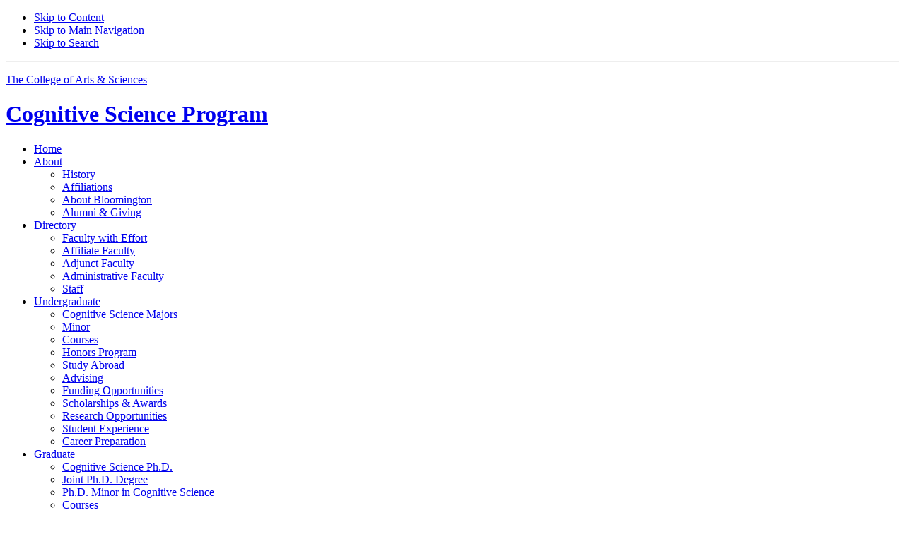

--- FILE ---
content_type: text/html; charset=UTF-8
request_url: https://cogs.indiana.edu/student-portal/undergraduate/graduate-school-preparation/apply-to-grad-school.html
body_size: 5725
content:
<!DOCTYPE HTML><html class="no-js ie9" itemscope="itemscope" itemtype="http://schema.org/Webpage" lang="en">
<head prefix="og: http://ogp.me/ns# profile: http://ogp.me/ns/profile# article: http://ogp.me/ns/article#">
    
    <meta charset="utf-8"/>
    <meta content="width=device-width, initial-scale=1.0" name="viewport"/>
    <title>How to Prepare to Apply to Graduate School:&#160;Graduate School Preparation:&#160;Undergraduate:&#160;Student Portal:&#160;Cognitive Science Program:&#160;Indiana University Bloomington</title>
    
    <meta content="View a list of questions to ask when applying to graduate school." name="description"/>
    
    <meta content="IE=edge" http-equiv="X-UA-Compatible"/>
    <link href="https://assets.iu.edu/favicon.ico" rel="shortcut icon" type="image/x-icon"/> 
    <link href="https://cogs.indiana.edu/student-portal/undergraduate/graduate-school-preparation/apply-to-grad-school.html" itemprop="url" rel="canonical"/>
    
    <meta content="How to Prepare to Apply to Graduate School" property="og:title"/>
    <meta content="View a list of questions to ask when applying to graduate school." property="og:description"/>
    <meta content="website" property="og:type"/>
    <meta content="https://cogs.indiana.edu/student-portal/undergraduate/graduate-school-preparation/apply-to-grad-school.html" property="og:url"/>
    <meta content="Cognitive Science Program" property="og:site_name"/>
    <meta content="en_US" property="og:locale"/>
    
    
    <meta content="How to Prepare to Apply to Graduate School" name="twitter:title"/>
    <meta content="View a list of questions to ask when applying to graduate school." name="twitter:description"/>
    <meta content="summary_large_image" name="twitter:card"/>
    
    
    <meta content="How to Prepare to Apply to Graduate School" itemprop="name"/>
    <meta content="View a list of questions to ask when applying to graduate school." itemprop="description"/>
    
    

        
        <link href="https://fonts.iu.edu/style.css?family=BentonSans:regular,bold%7CBentonSansCond:regular%7CGeorgiaPro:regular" rel="stylesheet"><link href="https://unitbase.college.indiana.edu/_assets/css/icon-font.css" rel="stylesheet"><!-- Include Stylesheets --><link href="https://unitbase.college.indiana.edu/_assets/css/global.css" rel="stylesheet" type="text/css"> <link href="https://assets.iu.edu/brand/3.3.x/brand.min.css?2023-07-1" rel="stylesheet" type="text/css"> <link href="https://unitbase.college.indiana.edu/_assets/css/search.css" rel="stylesheet" type="text/css"><link href="https://unitbase.college.indiana.edu/_assets/css/unit.css" rel="stylesheet" type="text/css"><link href="https://cogs.indiana.edu/_assets/css/site.css" rel="stylesheet" type="text/css">
    <!--<system-region name="CSS-SITEIMPROVE"/>-->
    
    

        
        <!-- Include Javascript -->
<script src="https://assets.iu.edu/web/1.5/libs/modernizr.min.js" type="text/javascript">// 

// </script>
<script src="https://code.jquery.com/jquery-2.1.1.min.js" type="text/javascript">// 

// </script>
<!-- [if lt IE 9]>
                <script src="//html5shim.googlecode.com/svn/trunk/html5.js"></script>
        <![endif]-->
    

        
        <script>// 
(function(w,d,s,l,i){w[l]=w[l]||[];w[l].push({'gtm.start':
new Date().getTime(),event:'gtm.js'});var f=d.getElementsByTagName(s)[0],
j=d.createElement(s),dl=l!='dataLayer'?'&l='+l:'';j.async=true;j.src=
'//www.googletagmanager.com/gtm.js?id='+i+dl;f.parentNode.insertBefore(j,f);
})(window,document,'script','dataLayer','GTM-WJFT899');
// </script>
</head>
<body class="mahogany">
    

        
        <noscript><iframe height="0" src="https://www.googletagmanager.com/ns.html?id=GTM-WJFT899" width="0"></iframe></noscript>
    

        
        <div id="skipnav">
<ul>
<li><a href="#content">Skip to Content</a></li>
<li><a href="#nav-main">Skip to Main Navigation</a></li>
<li><a href="#search">Skip to Search</a></li>
</ul>
<hr>
</div>
    <!--system-region name="EMERGENCY-NOTIFICATION"/-->
    <div class="off-canvas-wrap" data-offcanvas="">
        

        

        
        
        <div data-url="https://assets.iu.edu/brand/3.3.x/header-iub.html" id="brand-data-url"></div>

        
    
    
        

        

        
        
        <div data-url="https://assets.iu.edu/search/2.x/search.html" id="search-data-url"></div>

        
    
    
        <div class="inner-wrap">
            <header class="site-name" itemscope="itemscope" itemtype="http://schema.org/CollegeOrUniversity">
                <div class="row pad">
                    <p class="college hide-for-medium-down show-for-large-up"><a href="https://college.indiana.edu/">The College of Arts <span class="plus">&amp;</span> Sciences</a></p>
                    

        
        <h1 itemprop="department"><a href="https://cogs.indiana.edu/index.html">Cognitive Science <span>Program</span></a></h1>
                </div>
            </header>
            <nav role="navigation" aria-label="Main navigation" id="nav-main" itemscope="itemscope" itemtype="http://schema.org/SiteNavigationElement" class="main hide-for-medium-down show-for-large-up dropdown"><ul class="row pad"><li class="show-on-sticky home"><a href="https://cogs.indiana.edu">Home</a></li><li class="first"><a href="https://cogs.indiana.edu/about/index.html" itemprop="url"><span itemprop="name">About</span></a><ul class="children"><li><a href="https://cogs.indiana.edu/about/history.html" itemprop="url"><span itemprop="name">History</span></a></li><li><a href="https://cogs.indiana.edu/about/affiliations.html" itemprop="url"><span itemprop="name">Affiliations</span></a></li><li><a href="https://cogs.indiana.edu/about/about-bloomington.html" itemprop="url"><span itemprop="name">About Bloomington</span></a></li><li><a href="https://cogs.indiana.edu/about/alumni-giving/index.html" itemprop="url"><span itemprop="name">Alumni <span class="plus">&amp;</span> Giving</span></a></li></ul></li><li><a href="https://cogs.indiana.edu/directory/index.html" itemprop="url"><span itemprop="name">Directory</span></a><ul class="children"><li><a href="https://cogs.indiana.edu/directory/faculty-with-effort/index.html" itemprop="url"><span itemprop="name">Faculty with Effort</span></a></li><li><a href="https://cogs.indiana.edu/directory/affilate/index.html" itemprop="url"><span itemprop="name">Affiliate Faculty</span></a></li><li><a href="https://cogs.indiana.edu/directory/adjunct/index.html" itemprop="url"><span itemprop="name">Adjunct Faculty</span></a></li><li><a href="https://cogs.indiana.edu/directory/administrative_faculty/index.html" itemprop="url"><span itemprop="name">Administrative Faculty</span></a></li><li><a href="https://cogs.indiana.edu/directory/staff/index.html" itemprop="url"><span itemprop="name">Staff</span></a></li></ul></li><li><a href="https://cogs.indiana.edu/undergraduate/index.html" itemprop="url"><span itemprop="name">Undergraduate</span></a><ul class="children"><li><a href="https://cogs.indiana.edu/undergraduate/cognitive-science-majors.html" itemprop="url"><span itemprop="name">Cognitive Science Majors</span></a></li><li><a href="https://cogs.indiana.edu/undergraduate/minor.html" itemprop="url"><span itemprop="name">Minor</span></a></li><li><a href="https://cogs.indiana.edu/undergraduate/courses.html" itemprop="url"><span itemprop="name">Courses</span></a></li><li><a href="https://cogs.indiana.edu/undergraduate/honors-program.html" itemprop="url"><span itemprop="name">Honors Program</span></a></li><li><a href="https://cogs.indiana.edu/undergraduate/study-abroad.html" itemprop="url"><span itemprop="name">Study Abroad</span></a></li><li><a href="https://cogs.indiana.edu/undergraduate/advising/index.html" itemprop="url"><span itemprop="name">Advising</span></a></li><li><a href="https://cogs.indiana.edu/undergraduate/funding-opportunities.html" itemprop="url"><span itemprop="name">Funding Opportunities</span></a></li><li><a href="https://cogs.indiana.edu/undergraduate/scholarships-and-awards.html" itemprop="url"><span itemprop="name">Scholarships <span class="plus">&amp;</span> Awards</span></a></li><li><a href="https://cogs.indiana.edu/undergraduate/research-opportunities.html" itemprop="url"><span itemprop="name">Research Opportunities</span></a></li><li><a href="https://cogs.indiana.edu/undergraduate/student-experience/index.html" itemprop="url"><span itemprop="name">Student Experience</span></a></li><li><a href="https://cogs.indiana.edu/undergraduate/career-preparation/index.html" itemprop="url"><span itemprop="name">Career Preparation</span></a></li></ul></li><li><a href="https://cogs.indiana.edu/graduate/index.html" itemprop="url"><span itemprop="name">Graduate</span></a><ul class="children"><li><a href="https://cogs.indiana.edu/graduate/phd-degree.html" itemprop="url"><span itemprop="name">Cognitive Science Ph.D.</span></a></li><li><a href="https://cogs.indiana.edu/graduate/joint-phd-degree.html" itemprop="url"><span itemprop="name">Joint Ph.D. Degree</span></a></li><li><a href="https://cogs.indiana.edu/graduate/minor-in-cognitive-science.html" itemprop="url"><span itemprop="name">Ph.D. Minor in Cognitive Science</span></a></li><li><a href="https://cogs.indiana.edu/graduate/courses.html" itemprop="url"><span itemprop="name">Courses</span></a></li><li><a href="https://cogs.indiana.edu/graduate/financial-support.html" itemprop="url"><span itemprop="name">Financial Support</span></a></li><li><a href="https://cogs.indiana.edu/graduate/student-experience.html" itemprop="url"><span itemprop="name">Student Experience</span></a></li><li><a href="https://cogs.indiana.edu/graduate/how-to-apply/index.html" itemprop="url"><span itemprop="name">How to Apply</span></a></li></ul></li><li><a href="https://cogs.indiana.edu/research/index.html" itemprop="url"><span itemprop="name">Research</span></a><ul class="children"><li><a href="https://cogs.indiana.edu/research/research-areas.html" itemprop="url"><span itemprop="name">Research Areas</span></a></li><li><a href="https://cogs.indiana.edu/research/affiliated-groups-labs-research.html" itemprop="url"><span itemprop="name">Affiliated Groups, Labs, <span class="plus">&amp;</span> Research Centers</span></a></li><li><a href="https://cogs.indiana.edu/research/training-grants.html" itemprop="url"><span itemprop="name">Training Grants</span></a></li></ul></li><li class="last"><a href="https://cogs.indiana.edu/news-events/index.html" itemprop="url"><span itemprop="name">News <span class="plus">&amp;</span> Events</span></a><ul class="children"><li><a href="https://cogs.indiana.edu/news-events/news/index.html" itemprop="url"><span itemprop="name">Departmental News</span></a></li><li><a href="https://cogs.indiana.edu/news-events/events/index.html" itemprop="url"><span itemprop="name">Events</span></a></li><li><a href="https://cogs.indiana.edu/news-events/email-list.html" itemprop="url"><span itemprop="name">Email List</span></a></li><li><a href="https://cogs.indiana.edu/news-events/awards-recipients/index.html" itemprop="url"><span itemprop="name">Annual Awards Ceremony</span></a></li></ul></li><li class="show-on-sticky search"><a class="search-toggle" href="/search">Search</a></li></ul></nav><div class="nav-secondary hide-for-medium-down show-for-large-up"><div class="row pad"><ul class="inline separators" itemscope="itemscope" itemtype="http://schema.org/SiteNavigationElement"><li class="first"><a href="https://cogs.indiana.edu/contact/index.html" itemprop="url"><span itemprop="name">Contact</span></a></li><li class="last"><a href="https://cogs.indiana.edu/student-portal/index.html" itemprop="url" class="current"><span itemprop="name">Student Portal</span></a></li></ul></div></div>
        
    
            
            <main role="main">
                <aside class="section-nav hide-for-medium-down show-for-large-up" id="section-nav"><div class="row"><nav itemscope="itemscope" itemtype="http://schema.org/SiteNavigationElement" data-parent-url="/student-portal/index"><ul><li class="current-trail "><a href="https://cogs.indiana.edu/student-portal/undergraduate/index.html" itemprop="url" class="current-trail "><span itemprop="name">Undergraduate</span></a><ul class="children"><li class=""><a href="https://cogs.indiana.edu/student-portal/undergraduate/undergraduate-forms/index.html" itemprop="url" class=""><span itemprop="name">Undergraduate Forms</span></a></li><li class=""><a href="https://cogs.indiana.edu/student-portal/undergraduate/ba-degree.html" itemprop="url" class=""><span itemprop="name">Cognitive Science B.A.</span></a></li><li class=""><a href="https://cogs.indiana.edu/student-portal/undergraduate/bs-degree.html" itemprop="url" class=""><span itemprop="name">Cognitive Science B.S.</span></a></li><li class=""><a href="https://cogs.indiana.edu/student-portal/undergraduate/minor.html" itemprop="url" class=""><span itemprop="name">Minor</span></a></li><li class=""><a href="https://cogs.indiana.edu/student-portal/undergraduate/honors-program.html" itemprop="url" class=""><span itemprop="name">Honors Program</span></a></li><li class="current-trail "><a href="https://cogs.indiana.edu/student-portal/undergraduate/graduate-school-preparation/index.html" itemprop="url" class="current-trail "><span itemprop="name">Graduate School Preparation</span></a></li><li class=""><a href="https://cogs.indiana.edu/student-portal/undergraduate/summer-research-scholarship.html" itemprop="url" class=""><span itemprop="name">Summer Research Scholarship</span></a></li><li class=""><a href="https://cogs.indiana.edu/student-portal/undergraduate/murray-austin-goldstone-scholarship.html" itemprop="url" class=""><span itemprop="name">Murray Austin Goldstone Scholarship</span></a></li><li class=""><a href="https://cogs.indiana.edu/student-portal/undergraduate/advising.html" itemprop="url" class=""><span itemprop="name">Advising</span></a></li><li class=""><a href="https://cogs.indiana.edu/student-portal/undergraduate/career-preparation/index.html" itemprop="url" class=""><span itemprop="name">Career Preparation</span></a></li></ul></li><li class=""><a href="https://cogs.indiana.edu/student-portal/graduate/index.html" itemprop="url" class=""><span itemprop="name">Graduate</span></a></li><li class=""><a href="https://cogs.indiana.edu/student-portal/courses/index.html" itemprop="url" class=""><span itemprop="name">Courses</span></a></li></ul></nav></div></aside>
        
    
                <section class="section breadcrumbs"><div class="row"><div class="layout"><ul itemscope="itemscope" itemtype="http://schema.org/BreadcrumbList"><li itemprop="itemListElement" itemscope="itemscope" itemtype="http://schema.org/ListItem"><a href="../../../index.html" itemprop="item"><span itemprop="name">Home</span></a><meta content="1" itemprop="position"/></li><li itemprop="itemListElement" itemscope="itemscope" itemtype="http://schema.org/ListItem"><a href="../../index.html" itemprop="item"><span itemprop="item name">Student Portal</span></a><meta content="2" itemprop="position"/></li><li itemprop="itemListElement" itemscope="itemscope" itemtype="http://schema.org/ListItem"><a href="../index.html" itemprop="item"><span itemprop="item name">Undergraduate</span></a><meta content="3" itemprop="position"/></li><li itemprop="itemListElement" itemscope="itemscope" itemtype="http://schema.org/ListItem"><a href="index.html" itemprop="item"><span itemprop="item name">Graduate School Preparation</span></a><meta content="4" itemprop="position"/></li><li class="current" itemprop="itemListElement" itemscope="itemscope" itemtype="http://schema.org/ListItem"><span itemprop="item name">How to Prepare to Apply to Graduate School</span><meta content="5" itemprop="position"/></li></ul></div></div></section>
                <section class="section page-title bg-none"><div class="row"><div class="layout"><h1>How to Prepare to Apply to Graduate School</h1></div></div></section>

        
    
                
                
                <section class="extra-space bg-none section" id="content" xmlns:jsx="jsx"><div class="row"><div class="layout"><h3 class="section-title">The number one question you should ask yourself is:</h3><div class="full-width"><div class="text" xmlns:jx="jsx"><h5>"Do I need to go to graduate school to live the life I wish?"</h5><p>Be honest with yourself. Separate your ambitions from those you&#8217;ve gleaned from parents and even well-meaning professors. After all, you are the one who has to put in the time, energy, mental well-being, and money to accomplish this task. Here at <abbr title="Indiana University">IU</abbr> you are lucky to have such a wide variety of graduate students to talk to. Find out what their life is really like. Talk to those that are happy, and those that are struggling&#8212;get perspective. Assess your long-term goals. This includes not only your professional life, but your private life as well. Is getting a Ph.D. compatible with what you desire? Do you wish to work as an applied cognitive scientist in industry, or are you more interested in academia? These questions and conversations will aid you in deciding not only if graduate school is right for you, but also what type of degree you should seek.</p></div></div></div></div></section>
                
            
                
                
                <section class="extra-space bg-none section" xmlns:jsx="jsx"><div class="row"><div class="layout"><h3 class="section-title">Can I take time off before graduate school?</h3><div class="full-width"><div class="text" xmlns:jx="jsx"><p>It&#8217;s generally okay to take a year or more to work before you attend graduate school. Some students put a lot of energy into their undergraduate studies and are exhausted and can&#8217;t contemplate starting an even more intensive program right away. Working before you go to graduate school may also help narrow your interests to provide you the focus you will need. Other benefits include developing greater confidence in your abilities, or simply provide motivation to actually get into the career you want. Once again, the graduate students currently here at <abbr title="Indiana University">IU</abbr> are a great resource&#8212;ask them about their experiences with taking time off before beginning graduate studies. If you can, study and take the <abbr title="Graduate Record Examinations">GRE</abbr> your senior year. Many report that it is easier to get a better score while you&#8217;re still in the midst of academia.</p>
<p>Students interested in pursuing graduate study should seriously consider the Cognitive Science departmental honors program.</p>
<p>Students participating in the departmental honors program gain research skills, in depth knowledge of a particular cognitive science area, and close contact with individual faculty members. Completion of an independent project and an honors thesis prepares students for study beyond the undergraduate level, allowing them to transform their research interests into focused investigation, original project development, and coherent presentation of research results. Successful participation in the departmental honors program also communicates student commitment and motivation to graduate admission representatives.</p>
<p>A student must have a minimum cumulative grade point average of 3.3 to be eligible for consideration and must maintain this minimum average during their course of study to graduate with departmental honors. If a student wishes to combine honors projects in Cognitive Science and another department or program, every attempt will be made to accommodate such a plan, but the student must discuss this with the director of undergraduate studies to gain approval. Please see the academic advisor to get a copy of the Thesis Guidelines.</p></div></div></div></div></section>
                
            
                
            </main>
            
        
                    
        
        <section class="section bg-mahogany dark skirt"><div class="row pad">
<div class="one-half">
<ul class="inline college-nav">
<li><a href="https://college.indiana.edu/">College of Arts <span class="plus">&amp;</span> Sciences</a></li>
<li>Cognitive Science Program</li>
</ul>
<div class="trademark"></div>
</div>
<div class="one-half"><p class="college"><a href="https://college.indiana.edu/"><img alt="" src="https://assets.iu.edu/brand/2.x/trident-large.png">The College of <strong>Arts <span class="plus">&amp;</span> Sciences</strong></a></p></div>
</div></section>
            

        

        
        
        <div data-url="https://assets.iu.edu/brand/3.3.x/footer.html" id="brand-data-url"></div>

        
    
    
        </div><!-- /.inner-wrap -->
        <div class="right-off-canvas-menu show-for-medium-down hide-for-large-up">
<div class="search-box off-canvas-padding" id="off-canvas-search"></div>
<div class="off-canvas-bar"><h2 class="title"><a href="https://college.indiana.edu">The College of Arts <span class="plus">&amp;</span> Sciences</a></h2></div>
<nav class="mobile off-canvas-list" role="navigation" aria-label="Mobile navigation" itemscope="itemscope" itemtype="http://schema.org/SiteNavigationElement"><ul>
<li class="has-children">
<a href="https://cogs.indiana.edu/about/index.html" itemprop="url"><span itemprop="name">About</span></a><ul class="children">
<li><a href="https://cogs.indiana.edu/about/history.html" itemprop="url"><span itemprop="name">History</span></a></li>
<li><a href="https://cogs.indiana.edu/about/affiliations.html" itemprop="url"><span itemprop="name">Affiliations</span></a></li>
<li><a href="https://cogs.indiana.edu/about/about-bloomington.html" itemprop="url"><span itemprop="name">About Bloomington</span></a></li>
<li><a href="https://cogs.indiana.edu/about/alumni-giving/index.html" itemprop="url"><span itemprop="name">Alumni <span class="plus">&amp;</span> Giving</span></a></li>
</ul>
</li>
<li class="has-children">
<a href="https://cogs.indiana.edu/directory/index.html" itemprop="url"><span itemprop="name">Directory</span></a><ul class="children">
<li><a href="https://cogs.indiana.edu/directory/faculty-with-effort/index.html" itemprop="url"><span itemprop="name">Faculty with Effort</span></a></li>
<li><a href="https://cogs.indiana.edu/directory/affilate/index.html" itemprop="url"><span itemprop="name">Affiliate Faculty</span></a></li>
<li><a href="https://cogs.indiana.edu/directory/adjunct/index.html" itemprop="url"><span itemprop="name">Adjunct Faculty</span></a></li>
<li><a href="https://cogs.indiana.edu/directory/administrative_faculty/index.html" itemprop="url"><span itemprop="name">Administrative Faculty</span></a></li>
<li><a href="https://cogs.indiana.edu/directory/staff/index.html" itemprop="url"><span itemprop="name">Staff</span></a></li>
</ul>
</li>
<li class="has-children">
<a href="https://cogs.indiana.edu/undergraduate/index.html" itemprop="url"><span itemprop="name">Undergraduate</span></a><ul class="children">
<li><a href="https://cogs.indiana.edu/undergraduate/cognitive-science-majors.html" itemprop="url"><span itemprop="name">Cognitive Science Majors</span></a></li>
<li><a href="https://cogs.indiana.edu/undergraduate/minor.html" itemprop="url"><span itemprop="name">Minor</span></a></li>
<li><a href="https://cogs.indiana.edu/undergraduate/courses.html" itemprop="url"><span itemprop="name">Courses</span></a></li>
<li><a href="https://cogs.indiana.edu/undergraduate/honors-program.html" itemprop="url"><span itemprop="name">Honors Program</span></a></li>
<li><a href="https://cogs.indiana.edu/undergraduate/study-abroad.html" itemprop="url"><span itemprop="name">Study Abroad</span></a></li>
<li><a href="https://cogs.indiana.edu/undergraduate/advising/index.html" itemprop="url"><span itemprop="name">Advising</span></a></li>
<li><a href="https://cogs.indiana.edu/undergraduate/funding-opportunities.html" itemprop="url"><span itemprop="name">Funding Opportunities</span></a></li>
<li><a href="https://cogs.indiana.edu/undergraduate/scholarships-and-awards.html" itemprop="url"><span itemprop="name">Scholarships <span class="plus">&amp;</span> Awards</span></a></li>
<li><a href="https://cogs.indiana.edu/undergraduate/research-opportunities.html" itemprop="url"><span itemprop="name">Research Opportunities</span></a></li>
<li><a href="https://cogs.indiana.edu/undergraduate/student-experience/index.html" itemprop="url"><span itemprop="name">Student Experience</span></a></li>
<li class="has-children">
<a href="https://cogs.indiana.edu/undergraduate/career-preparation/index.html" itemprop="url"><span itemprop="name">Career Preparation</span></a><ul class="children"><li><a href="https://cogs.indiana.edu/undergraduate/career-preparation/career-advising.html" itemprop="url"><span itemprop="name">Career Advising</span></a></li></ul>
</li>
</ul>
</li>
<li class="has-children">
<a href="https://cogs.indiana.edu/graduate/index.html" itemprop="url"><span itemprop="name">Graduate</span></a><ul class="children">
<li><a href="https://cogs.indiana.edu/graduate/phd-degree.html" itemprop="url"><span itemprop="name">Cognitive Science Ph.D.</span></a></li>
<li><a href="https://cogs.indiana.edu/graduate/joint-phd-degree.html" itemprop="url"><span itemprop="name">Joint Ph.D. Degree</span></a></li>
<li><a href="https://cogs.indiana.edu/graduate/minor-in-cognitive-science.html" itemprop="url"><span itemprop="name">Ph.D. Minor in Cognitive Science</span></a></li>
<li><a href="https://cogs.indiana.edu/graduate/courses.html" itemprop="url"><span itemprop="name">Courses</span></a></li>
<li><a href="https://cogs.indiana.edu/graduate/financial-support.html" itemprop="url"><span itemprop="name">Financial Support</span></a></li>
<li><a href="https://cogs.indiana.edu/graduate/student-experience.html" itemprop="url"><span itemprop="name">Student Experience</span></a></li>
<li class="has-children">
<a href="https://cogs.indiana.edu/graduate/how-to-apply/index.html" itemprop="url"><span itemprop="name">How to Apply</span></a><ul class="children"><li><a href="https://cogs.indiana.edu/graduate/how-to-apply/department-liaisons.html" itemprop="url"><span itemprop="name">Department Liaisons</span></a></li></ul>
</li>
</ul>
</li>
<li class="has-children">
<a href="https://cogs.indiana.edu/research/index.html" itemprop="url"><span itemprop="name">Research</span></a><ul class="children">
<li><a href="https://cogs.indiana.edu/research/research-areas.html" itemprop="url"><span itemprop="name">Research Areas</span></a></li>
<li><a href="https://cogs.indiana.edu/research/affiliated-groups-labs-research.html" itemprop="url"><span itemprop="name">Affiliated Groups, Labs, <span class="plus">&amp;</span> Research Centers</span></a></li>
<li><a href="https://cogs.indiana.edu/research/training-grants.html" itemprop="url"><span itemprop="name">Training Grants</span></a></li>
</ul>
</li>
<li class="has-children">
<a href="https://cogs.indiana.edu/news-events/index.html" itemprop="url"><span itemprop="name">News <span class="plus">&amp;</span> Events</span></a><ul class="children">
<li><a href="https://cogs.indiana.edu/news-events/news/index.html" itemprop="url"><span itemprop="name">Departmental News</span></a></li>
<li class="has-children">
<a href="https://cogs.indiana.edu/news-events/events/index.html" itemprop="url"><span itemprop="name">Events</span></a><ul class="children">
<li><a href="https://cogs.indiana.edu/news-events/events/coglunch-events/index.html" itemprop="url"><span itemprop="name">Cognitive Lunch Talks</span></a></li>
<li><a href="https://cogs.indiana.edu/news-events/events/colloquium-events/index.html" itemprop="url"><span itemprop="name">Colloquium Series</span></a></li>
</ul>
</li>
<li><a href="https://cogs.indiana.edu/news-events/email-list.html" itemprop="url"><span itemprop="name">Email List</span></a></li>
<li class="has-children">
<a href="https://cogs.indiana.edu/news-events/awards-recipients/index.html" itemprop="url"><span itemprop="name">Annual Awards Ceremony</span></a><ul class="children">
<li><a href="https://cogs.indiana.edu/news-events/awards-recipients/undergraduate-award-recipients.html" itemprop="url"><span itemprop="name">Undergraduate Award Recipients</span></a></li>
<li><a href="https://cogs.indiana.edu/news-events/awards-recipients/graduate-award-recipients.html" itemprop="url"><span itemprop="name">Graduate Award Recipients</span></a></li>
</ul>
</li>
</ul>
</li>
</ul></nav><div class="mobile off-canvas-list" itemscope="itemscope" itemtype="http://schema.org/SiteNavigationElement"><ul>
<li><a href="https://cogs.indiana.edu/contact/index.html" itemprop="url"><span itemprop="name">Contact</span></a></li>
<li class="has-children">
<a href="https://cogs.indiana.edu/student-portal/index.html" itemprop="url"><span itemprop="name">Student Portal</span></a><ul class="children">
<li class="has-children">
<a href="https://cogs.indiana.edu/student-portal/undergraduate/index.html" itemprop="url"><span itemprop="name">Undergraduate</span></a><ul class="children">
<li><a href="https://cogs.indiana.edu/student-portal/undergraduate/undergraduate-forms/index.html" itemprop="url"><span itemprop="name">Undergraduate Forms</span></a></li>
<li><a href="https://cogs.indiana.edu/student-portal/undergraduate/ba-degree.html" itemprop="url"><span itemprop="name">Cognitive Science B.A.</span></a></li>
<li><a href="https://cogs.indiana.edu/student-portal/undergraduate/bs-degree.html" itemprop="url"><span itemprop="name">Cognitive Science B.S.</span></a></li>
<li><a href="https://cogs.indiana.edu/student-portal/undergraduate/minor.html" itemprop="url"><span itemprop="name">Minor</span></a></li>
<li><a href="https://cogs.indiana.edu/student-portal/undergraduate/honors-program.html" itemprop="url"><span itemprop="name">Honors Program</span></a></li>
<li><a href="https://cogs.indiana.edu/student-portal/undergraduate/graduate-school-preparation/index.html" itemprop="url"><span itemprop="name">Graduate School Preparation</span></a></li>
<li><a href="https://cogs.indiana.edu/student-portal/undergraduate/summer-research-scholarship.html" itemprop="url"><span itemprop="name">Summer Research Scholarship</span></a></li>
<li><a href="https://cogs.indiana.edu/student-portal/undergraduate/murray-austin-goldstone-scholarship.html" itemprop="url"><span itemprop="name">Murray Austin Goldstone Scholarship</span></a></li>
<li><a href="https://cogs.indiana.edu/student-portal/undergraduate/advising.html" itemprop="url"><span itemprop="name">Advising</span></a></li>
<li class="has-children">
<a href="https://cogs.indiana.edu/student-portal/undergraduate/career-preparation/index.html" itemprop="url"><span itemprop="name">Career Preparation</span></a><ul class="children">
<li><a href="https://cogs.indiana.edu/student-portal/undergraduate/career-preparation/internship-course-credit.html" itemprop="url"><span itemprop="name">Internship Course Credit</span></a></li>
<li><a href="https://cogs.indiana.edu/student-portal/undergraduate/career-preparation/writing-a-resume.html" itemprop="url"><span itemprop="name">Writing a Resume</span></a></li>
<li><a href="https://cogs.indiana.edu/student-portal/undergraduate/career-preparation/writing-a-cover-letter.html" itemprop="url"><span itemprop="name">Writing a Cover Letter</span></a></li>
<li><a href="https://cogs.indiana.edu/student-portal/undergraduate/career-preparation/research-job-fair.html" itemprop="url"><span itemprop="name">Undergraduate Research Job Opportunities</span></a></li>
</ul>
</li>
</ul>
</li>
<li class="has-children">
<a href="https://cogs.indiana.edu/student-portal/graduate/index.html" itemprop="url"><span itemprop="name">Graduate</span></a><ul class="children">
<li><a href="https://cogs.indiana.edu/student-portal/graduate/minor-in-cognitive-science.html" itemprop="url"><span itemprop="name">Ph.D. Minor in Cognitive Science</span></a></li>
<li class="has-children">
<a href="https://cogs.indiana.edu/student-portal/graduate/phd-degree/index.html" itemprop="url"><span itemprop="name">Cognitive Science Ph.D.</span></a><ul class="children">
<li><a href="https://cogs.indiana.edu/student-portal/graduate/phd-degree/quals.html" itemprop="url"><span itemprop="name">Quals</span></a></li>
<li><a href="https://cogs.indiana.edu/student-portal/graduate/phd-degree/dissertation.html" itemprop="url"><span itemprop="name">Dissertation</span></a></li>
</ul>
</li>
<li><a href="https://cogs.indiana.edu/student-portal/graduate/joint-phd-degree.html" itemprop="url"><span itemprop="name">Joint Ph.D. Degree</span></a></li>
<li><a href="https://cogs.indiana.edu/student-portal/graduate/graduate-forms/index.html" itemprop="url"><span itemprop="name">Graduate Forms</span></a></li>
</ul>
</li>
<li><a href="https://cogs.indiana.edu/student-portal/courses/index.html" itemprop="url"><span itemprop="name">Courses</span></a></li>
</ul>
</li>
</ul></div>
</div>
        
    
    </div><!-- /.off-canvas-wrap -->
    

        
        <!-- Include Javascript -->
<script src="https://code.jquery.com/jquery-3.7.0.min.js" type="text/javascript">// 

// </script>
<script src="https://code.jquery.com/ui/1.13.2/jquery-ui.min.js" type="text/javascript">// 

// </script>
<script src="https://unitbase.college.indiana.edu/_assets/js/global.js" type="text/javascript">// 

// </script>
<script src="https://assets.iu.edu/search/2.x/search.js" type="text/javascript">// 

// </script>
<script src="https://unitbase.college.indiana.edu/_assets/js/site-1.2.js" type="text/javascript">// 

// </script>
<script src="https://cogs.indiana.edu/_assets/js/search.js" type="text/javascript">// 

// </script>
    <!--<system-region name="JS-SITEIMPROVE"/>-->
    
    
    
</body>
</html>